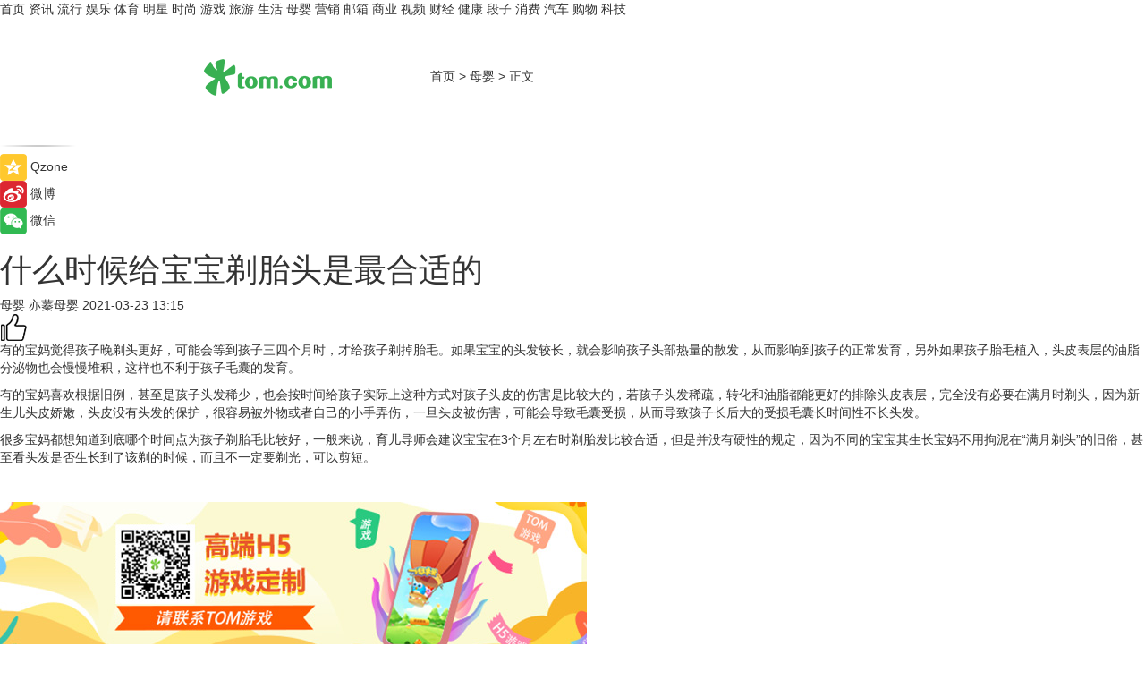

--- FILE ---
content_type: text/html
request_url: https://baby.tom.com/202103/1800814957.html
body_size: 9647
content:
<!DOCTYPE html>
<html xmlns="http://www.w3.org/1999/xhtml"  lang="zh-CN" >

<!-- openCMs sreach -->
<head>
    <meta http-equiv="Content-Type" content="text/html; charset=UTF-8">
	<meta name="viewport" content="width=device-width, initial-scale=1.0">
    <meta http-equiv="X-UA-Compatible" content="IE=edge,chrome=1" >
	<meta name="referrer" content="unsafe-url" />
	<meta name="robots" content="index, follow">
   
    <title>什么时候给宝宝剃胎头是最合适的_TOM母婴</title><meta name="Description" content="有的宝妈觉得孩子晚剃头更好，可能会等到孩子三四个月时，才给孩子剃掉胎毛。如果宝宝的头发较长，就会影响孩子头部热量的散发，从而影响到孩子的正常发育，另外如果孩子胎毛植入，头皮表层的油脂分泌物也会慢慢堆积，这样也不利于孩子毛囊的发育。">
        <meta name="keywords" content="宝宝剃胎头注意事项 宝宝剃胎头的最佳时间 毛囊发育 胎毛 宝宝剃胎头有什么讲究">
        <meta name="Imageurl" content="">
        <meta property="og:type" content="article"/>
        <meta property="og:title" content="什么时候给宝宝剃胎头是最合适的"/>
        <meta property="og:description" content="有的宝妈觉得孩子晚剃头更好，可能会等到孩子三四个月时，才给孩子剃掉胎毛。如果宝宝的头发较长，就会影响孩子头部热量的散发，从而影响到孩子的正常发育，另外如果孩子胎毛植入，头皮表层的油脂分泌物也会慢慢堆积，这样也不利于孩子毛囊的发育。"/>
        <meta property="og:image" content=""/>
        <meta property="og:url" content="https://baby.tom.com/202103/1800814957.html"/>
        <meta property="og:release_date" content="2021-03-23 13:15"/>
    <meta name="applicable-device" content="pc,mobile">
	<link rel="canonical" href="https://baby.tom.com/202103/1800814957.html"/>
    <!--加载图标-->
	   	 <link href="https://www.tom.com/system/modules/my.opencms.news/resources/tom/bootstrap/css/bootstrap.min.css" rel="stylesheet" type="text/css">
   	  <link href="//www.tom.com/system/modules/my.opencms.news/resources/pc/css/newcontent_auto3.css?v=4" rel="stylesheet" type="text/css">
   
	
</head>
<body>
<input  type="hidden"  value ="0" id="sltop"/>
<input  type="hidden"  value ="1056" id="jsonid"/>
<input  type="hidden"  value="/baby/" id="category">
<div class="index_nav">
   <div class="index_nav_child">
<div class="index_nav_left">
<a href="//www.tom.com" title="TOM首页" id="shouye">首页</a>
<a href="//news.tom.com" title="TOM资讯" id="news">资讯</a>
<a href="//popular.tom.com" title="TOM流行" id="popular">流行</a>
<a href="//ent.tom.com" title="TOM娱乐" id="ent" >娱乐</a>
<a href="//sports.tom.com" title="TOM体育" id="sports">体育</a>
<a href="//star.tom.com" title="TOM明星" id="gossip">明星</a>
<a href="//fashion.tom.com" title="TOM时尚" id="fashion">时尚</a>
<a href="//game.tom.cn" title="TOM游戏" target="_blank" id="game">游戏</a>
<a href="//travel.tom.com" id="travel" title="TOM旅游">旅游</a>
<a href="//life.tom.com" title="TOM生活" id="life">生活</a>
<a href="//baby.tom.com" title="TOM母婴" id="baby">母婴</a>
<a href="//marketing.tom.com" title="TOM营销" id="marketing">营销</a>
<a href="//vip.tom.com" title="TOM邮箱" id="mail" target="_blank">邮箱</a>
<a href="//biz.tom.com" id="biz" title="TOM商业">商业</a>
<a href="//v.tom.com" id="tv" target="_blank" title="TOM视频">视频</a>
<a href="//finance.tom.com" id="finance" title="TOM财经">财经</a>
<a href="//health.tom.com" id="health" title="TOM健康">健康</a>
<a href="//joke.tom.com" id="joke" title="TOM段子">段子</a>
<a href="//xiaofei.tom.com" title="TOM消费" id="xiaofei">消费</a>
<a href="//car.tom.com" title="TOM汽车" id="car">汽车</a>
<a href="//www.ule.com" title="TOM购物" target="_blank">购物</a>
<a href="//tech.tom.com" title="TOM科技" id="tech">科技</a>
</div>
</div>
</div>
<div class="content_nav" id="content_nav">
    <div class="content_nav_box">
        <!--二维码-->
        <div id="qrcode" style="width:200px;height:200px;position:fixed;left:50%;top:50%; display:none;margin-left:-100px;margin-top:-100px;">aaa</div>
        <a class="back_arrow" id="back_arrow" href="javascript:history.back(-1)"><img src="https://www.tom.com/system/modules/my.opencms.news/resources/pc/pic/back_arow.png" alt></a>
        <a class="back_hot" id="back_hot" href="javascript:history.back(-1)"><img src="https://www.tom.com/system/modules/my.opencms.news/resources/pc/pic/tom_back.png" alt></a>
        <span class="tom_pc_logo"  href="https://www.tom.com"><img src="https://www.tom.com/system/modules/my.opencms.news/resources/pc/pic/tom_pc_logo.png" alt="logo"></span>
        <span class="tom_com_logo"><a href="https://www.tom.com/index2.html"> <img src="https://www.tom.com/system/modules/my.opencms.news/resources/tom/tomLogo1.png" alt="logo" ></a></span>
        <img class="tom_share" data-toggle="modal" data-target=".bs-example-modal-lg" src="//www.tom.com/system/modules/my.opencms.news/resources/pc/pic/tom_share.png" style="display: none;" alt>
		<a class="nav_left01" href="https://www.tom.com" title="网站首页" target="_blank">首页</a>
		<span class="nav_left01">&gt</span>
        <a class="nav_left01" href="https://baby.tom.com" title="TOM母婴" target="_blank">母婴</a>
        <span class="nav_left01">&gt</span>
        <span class="nav_left01">正文</span>
        <span class="share_btn" name="sharebtn"  id="sharebtn" onclick="shareopen()"><img src="//www.tom.com/system/modules/my.opencms.news/resources/pc/pic/share_btn.png" alt></span>
        <div class="right_search_box" style="display:none;">
            <input value="">
            <span class="search_box_btn"><img src="//www.tom.com/system/modules/my.opencms.news/resources/pc/pic/search_btn_icon.png" alt></span>
        </div>
    </div>
</div>
<div class="wxAlert" style="display:none;z-index:9999;padding: 15px;border-radius: 3px; width:240px;height:67px;background:rgba(19,23,31,0.8);position:fixed;top:50%;left:50%;margin-top:-33.5px;margin-left:-120px;font-size:13px;color:#fff;">
    <img style="width:10px;height:9.5px;position:absolute;top:5px;right:5px;" src="https://www.tom.com/system/modules/my.opencms.news/resources/pc/pic/wx_close.png" alt>
    点击下方菜单栏  “ <img src="https://www.tom.com/system/modules/my.opencms.news/resources/shareios3.png" class="sharicoimg"  style="width: 27px; height: 27px;vertical-align: middle;" alt> ” 选择 “分享”， 把好文章分享出去!
</div>


<!-- 微信提示 -->
<div class="modal fade " id="wxmyModal" tabindex="-1" role="dialog" aria-labelledby="wxmyModalLabel" aria-hidden="true" >
    <div class="modal-dialog" >
        <img src="https://www.tom.com/system/modules/my.opencms.news/resources/shareios2.png" style="right: 0; float: right; width: 94px;margin-top:30px; margin-right:18px" alt>

        <div class="modal-content amodal-content" style="top: 250px; border:0px; width: 240px;height: 86px;left: 50%; margin-top: -33.5px;margin-left: -120px;font-size: 15px;color: rgb(255, 255, 255);background:rgba(19,23,31,0.8);padding: 4px;box-sizing: content-box;" >
            <button type="button" class="close closea" data-dismiss="modal" aria-hidden="true"  style="color: #fff;font-weight: normal; opacity: 1;">
                &times;
            </button>

            <div class="modal-body" style="padding-top:25px; text-align: center;">
                请点击右上角选择分享，把好文章分享出去
            </div>

        </div>
    </div>
</div>
<!--分享模态框-->
<div class="modal tomShare_modal fade bs-example-modal-lg tomShare_modalbs" tabindex="-1" role="dialog" aria-labelledby="myLargeModalLabel">
    <div style="margin:0;" class="modal-dialog modal-lg" role="document">
        <div class="modal-content">
            <div style="font-size:12px;" class="row text-center tomShare_modalbshe">
                <div data-dismiss="modal" class="col-xs-3"  id="pyq">
                    <img src="https://www.tom.com/system/modules/my.opencms.news/resources/pc/pic/tom_pyq.png" alt>
                    <div style="margin-top: 6px;" class="row">
                        <div class="col-xs-12">朋友圈</div>
                    </div>
                </div>
                <div data-dismiss="modal" class="col-xs-3"  id="wx">
                    <img  src="https://www.tom.com/system/modules/my.opencms.news/resources/pc/pic/tom_wechat.png" alt>
                    <div style="margin-top: 6px;" class="row">
                        <div class="col-xs-12">微信好友</div>
                    </div>
                </div>
                <div data-dismiss="modal" class="col-xs-3" id="qzone" onclick="shareToQzone()">
                    <img  src="//www.tom.com/system/modules/my.opencms.news/resources/pc/pic/tom_space.png" alt >
                    <div style="margin-top: 6px;" class="row">
                        <div class="col-xs-12">QQ空间</div>
                    </div>
                </div>
                <div data-dismiss="modal" class="col-xs-3" id="qq" onclick="shareToQQ()">
                    <img  src="https://www.tom.com/system/modules/my.opencms.news/resources/pc/pic/tom_qq1.png" alt>
                    <div style="margin-top: 6px;" class="row">
                        <div class="col-xs-12">QQ</div>
                    </div>
                </div>
            </div>
            <div style="" class="row">
                <div data-dismiss="modal" style="" class="col-xs-12 text-center tomShare_modalfb">
                    取消
                </div>
            </div>
        </div>
    </div>
</div>
<!--文章内容部分-->
<div class="content_body_box">
    <div class="content_body_left" id="content_body_left">
        <div class="scan_box">
            <div class="scan_box_text"></div>
            <div class="scan_box_img" id="scan_box_img"></div>
        </div>
        <div class="left_line"><img src="https://www.tom.com/system/modules/my.opencms.news/resources/pc/pic/left_line.png" alt></div>
        <div class="kongjian_share">
            <span class="kongjian_share_img"><img src="https://www.tom.com/system/modules/my.opencms.news/resources/pc/pic/kongjian_share.png" alt></span>
            <span class="kongjian_share_text">Qzone</span>
        </div>
        <div class="weibo_share">
            <span class="weibo_share_img"><img src="https://www.tom.com/system/modules/my.opencms.news/resources/pc/pic/weibo_share.png" alt></span>
            <span class="weibo_share_text">微博</span>
        </div>
        <div class="weixin_share">
            <span class="weixin_share_img"><img src="https://www.tom.com/system/modules/my.opencms.news/resources/pc/pic/weixin_share.png" alt></span>
            <span class="weixin_share_text">微信</span>
            <span class="weixin_share_scan" id="weixin_share_scan">
				</span>
        </div>
    </div>
    <div class="content_body_center" id="content_body_center">
        <div class="content_news_box">
            <h1 class="news_box_title news_box_title1">什么时候给宝宝剃胎头是最合适的</h1>

                <!-- 写下想法弹出框 -->
                <div id="alert_share" style="display:none;border-color:rgba(66,66,66,0.1);background-color:#fff;box-shadow: 4px 7px 9px -8px rgb(66,66,66);color:#000000;" class="alert alert-success alert-dismissable fade in">
                    <button style="top: -13px;right: -26px;outline: 0;" type="button" class="close" aria-hidden="true">
                        &times;
                    </button>
                    <img style="width:14px;height:14px;" src="https://www.tom.com/system/modules/my.opencms.news/resources/pc/pic/tom_check.png" alt >
                    <strong>为推荐给更多人</strong>
                    <strong data-toggle="modal"  class="setdata" data-target=".bs-example-modal-lg" style="color:#31ba52;" >分享写下你的想法></strong>
                </div>
				
				  
				<div class="news_box_inforlinre">
				<div class="news_box_inforlinreab"></div>
                <div class="news_box_infor">
				<span class="formtag">母婴</span>
				 <span class="infor_from infor_froma">

								<span class="infor_from_span" >亦蓁母婴</span>	 
                                    </span>
						<span class="infor_time">
							2021-03-23 13:15</span>
                   
                    <!--点赞新样式-->
                     	<div class="tom_fabulous tom_fabulousa">
                        <div class="tom_fabulousdiv" id="m_like">
                            <img class="tom_fabulousimg" src="https://www.tom.com/system/modules/my.opencms.news/resources/tom/phone_noclick.png" alt ><span class="tom_fabulousspan" id="num"></span>
                        </div>

                    </div>
                </div>
                <div class="news_box_text">
                    <html>
 <head></head>
 <body>
  <p>有的宝妈觉得孩子晚剃头更好，可能会等到孩子三四个月时，才给孩子剃掉胎毛。如果宝宝的头发较长，就会影响孩子头部热量的散发，从而影响到孩子的正常发育，另外如果孩子胎毛植入，头皮表层的油脂分泌物也会慢慢堆积，这样也不利于孩子毛囊的发育。</p> 
  <p>有的宝妈喜欢根据旧例，甚至是孩子头发稀少，也会按时间给孩子实际上这种方式对孩子头皮的伤害是比较大的，若孩子头发稀疏，转化和油脂都能更好的排除头皮表层，完全没有必要在满月时剃头，因为新生儿头皮娇嫩，头皮没有头发的保护，很容易被外物或者自己的小手弄伤，一旦头皮被伤害，可能会导致毛囊受损，从而导致孩子长后大的受损毛囊长时间性不长头发。</p> 
  <p>很多宝妈都想知道到底哪个时间点为孩子剃胎毛比较好，一般来说，育儿导师会建议宝宝在3个月左右时剃胎发比较合适，但是并没有硬性的规定，因为不同的宝宝其生长宝妈不用拘泥在“满月剃头”的旧俗，甚至看头发是否生长到了该剃的时候，而且不一定要剃光，可以剪短。</p> 
  <p>&nbsp;</p>
 </body>
</html><!--增加原创提示-->
					<span id="adright" style="color: #ffffff;display:none">0</span>
                </div>
				</div>
				<div class="news_box_banner_pc1" style="margin-top: 10px;margin-bottom: 20px;">
					<a class="a_img_border" href="//game.tom.com?pop=1"  rel="nofollow"  ><img src="https://www.tom.com/system/modules/my.opencms.news/resources/pc/pic/banner/tem_pc1.jpg" alt/>
					<div class="guanggao">
						广告
					</div>
					</a>
				</div>
				
                <div class="news_box_operation">
				  <div class="news_box_report news_box_reporta"><a href="https://www.tom.com/partner/jubao.html" target="_blank" rel="nofollow">举报</a></div>
					 	<span class="infor_author">责任编辑：
							4114RWL</span>
                  
                    <div style="margin-top: 50px;text-align: center;">
                        <div style="display: inline-block;" id="pc_like">
                            <img src="https://www.tom.com/system/modules/my.opencms.news/resources/pc/pic/pc_noclick.png"   alt >
                            <p style="margin-top: 10px;" id="num"></p>
                        </div>
                    </div>
                </div>
				  <div class="news_box_operation_mhead" >
				  
				  </div>
                <div class="news_box_operation_m" style="text-align:right;font-size:13px;color:#666666;margin-bottom:20px;">
                    责任编辑：
                    4114RWL<!--<div style="margin-top: 40px;text-align: center;">
                        <div style="display: inline-block; border: 1px solid #c5c5c5; border-radius: 51px; padding: 5px; min-width: 134px; font-size: 16px; cursor: pointer; color: #4f5054;" id="m_like">
                            <img style="vertical-align: middle;width: 20px;" src="//www.tom.com/system/modules/my.opencms.news/resources/tom/phone_noclick.png"><span style="margin-top: 10px;vertical-align: middle;padding-left: 5px;" id="num">赞</span>
                        </div>

                    </div>-->

                </div>
            <!-- app分享-->
            <div class="news_box_share" id="news_box_share">
                <div id="sharetxt" class="share_title" >
                    <span>————</span>&nbsp;&nbsp;&nbsp;&nbsp;分享到&nbsp;&nbsp;&nbsp;&nbsp;<span>————</span>
                </div>
                <div id="sharebtn4" class="contect_share">
                    <div class="share_platform">
                        <div class="share_weixin"><a id="wx" onclick="shareToWx()">
                            <div><img src="https://www.tom.com/system/modules/my.opencms.news/resources/pc/pic/weixin3.png"></div>
                            <div class="share_text">微信好友</div>
                        </a>
                        </div>
                        <div class="share_quan"><a id="pyq" onclick="shareToWxpyq()">
                            <div><img src="https://www.tom.com/system/modules/my.opencms.news/resources/pc/pic/quan3.png"></div>
                            <div class="share_text">朋友圈</div>
                        </a>
                        </div>
                        <div class="share_qq"><a id="qq" onclick="shareToQQ()">
                            <div><img src="https://www.tom.com/system/modules/my.opencms.news/resources/pc/pic/QQ3.png"></div>
                            <div class="share_text">QQ好友</div>
                        </a>
                        </div>
                        <div class="share_kongjian"><a id="qzone" onclick="shareToQzone()">
                            <div><img src="https://www.tom.com/system/modules/my.opencms.news/resources/pc/pic/kongjian3.png"></div>
                            <div class="share_text">QQ空间</div>
                        </a>
                        </div>
                        <script id="app" type="text/javascript"></script>
                    </div>
                </div>
            </div>
            <div class="news_box_banner_pc"></div>
        </div>
		
		  <div class="news_box_banner_phone">
       
    </div>
		
			
		<div class="shoujiline"></div>
		<div class="shouji">
			<div class="pic_news_title">
				<span class="mrelation_titlespanicom">&nbsp;</span>
				<span class="mrelation_titlespan">相关推荐</span>
			</div>
			<div class='three_image_news'>        <a href='//news.tom.com/202206/4805940486.html'>            <div class='news_title'> 7or9第二双高跟鞋，探讨女性的“两次”选择</div>            <div class='news_pic3'>                <img class='pic1' src='https://imgs.tom.com/whyz/202206/4805940486/THUMBNAIL03feea8c321c0877.jpeg' alt=' 7or9第二双高跟鞋，探讨女性的“两次”选择'>                <img class='pic2' src='https://imgs.tom.com/whyz/202206/4805940486/THUMBNAIL84b670cab81293ff.jpg' alt=' 7or9第二双高跟鞋，探讨女性的“两次”选择'>                <img class='pic2' src='https://imgs.tom.com/whyz/202206/4805940486/THUMBNAIL47359c99973ff865.jpeg' alt=' 7or9第二双高跟鞋，探讨女性的“两次”选择'>            </div>        </a>        <div class='news_infor'>            <div class='source'>                <span>TOM</span>            </div>            <span class='push_time'>06-01 16:00</span>        </div>    </div><div class='three_image_news'>        <a href='//news.tom.com/202206/4814396999.html'>            <div class='news_title'> 甜粽子or咸粽子？国美真快乐APP“真值6.18”让生活与“粽”不同</div>            <div class='news_pic3'>                <img class='pic1' src='https://imgs.tom.com/whyz/202206/4814396999/THUMBNAILf40bc950ea42ef8b.jpeg' alt=' 甜粽子or咸粽子？国美真快乐APP“真值6.18”让生活与“粽”不同'>                <img class='pic2' src='https://imgs.tom.com/whyz/202206/4814396999/THUMBNAIL28095355b9215f5c.jpeg' alt=' 甜粽子or咸粽子？国美真快乐APP“真值6.18”让生活与“粽”不同'>                <img class='pic2' src='https://imgs.tom.com/whyz/202206/4814396999/THUMBNAIL806749507f2829c1.jpeg' alt=' 甜粽子or咸粽子？国美真快乐APP“真值6.18”让生活与“粽”不同'>            </div>        </a>        <div class='news_infor'>            <div class='source'>                <span>TOM</span>            </div>            <span class='push_time'>06-01 17:35</span>        </div>    </div><div class='three_image_news'>        <a href='//news.tom.com/202205/4182646616.html'>            <div class='news_title'> 2022年ANC的性价天花板推荐：Haylou MoriPods ANC降噪蓝牙耳机</div>            <div class='news_pic3'>                <img class='pic1' src='https://imgs.tom.com/whyz/202205/4182646616/THUMBNAIL26479a836466d7fa.jpg' alt=' 2022年ANC的性价天花板推荐：Haylou MoriPods ANC降噪蓝牙耳机'>                <img class='pic2' src='https://imgs.tom.com/whyz/202205/4182646616/THUMBNAILc44db4a02c4c2ce4.jpg' alt=' 2022年ANC的性价天花板推荐：Haylou MoriPods ANC降噪蓝牙耳机'>                <img class='pic2' src='https://imgs.tom.com/whyz/202205/4182646616/THUMBNAILc390b7e4db55863f.jpg' alt=' 2022年ANC的性价天花板推荐：Haylou MoriPods ANC降噪蓝牙耳机'>            </div>        </a>        <div class='news_infor'>            <div class='source'>                <span>TOM</span>            </div>            <span class='push_time'>05-25 11:50</span>        </div>    </div><div class='news'>        <div class='news-left'>            <div class='desc' style='vertical-align: middle;'>                <div class='news_left_title'><a href='//tech.tom.com/202206/1943425198.html'>Meta首席技术官探讨了关于”头显大视场角”的权衡看法</a>                </div>                <div class='footer' style='float: left;margin-top:5px;'>                    <div class='footer_source'>                       <span>93913网</span>                    </div>                </div>                <span class='push_time push_timea' style='line-height:19px;margin-top:10px'>06-03 15:01</span></div>        </div>        <a href='//tech.tom.com/202206/1943425198.html'>            <div class='pic'>                <img class='pic1' src='https://imgs.tom.com/tech/202206/1943425198/THUMBNAILc0b5f53b882c4756.jpg' alt='Meta首席技术官探讨了关于”头显大视场角”的权衡看法'>            </div>        </a>    </div><div class='news'>        <div class='news-left'>            <div class='desc' style='vertical-align: middle;'>                <div class='news_left_title'><a href='//tech.tom.com/202206/1231424323.html'>知情人士认为，苹果AR/VR头显发布将延期至2023年</a>                </div>                <div class='footer' style='float: left;margin-top:5px;'>                    <div class='footer_source'>                       <span>93913网</span>                    </div>                </div>                <span class='push_time push_timea' style='line-height:19px;margin-top:10px'>06-06 08:46</span></div>        </div>        <a href='//tech.tom.com/202206/1231424323.html'>            <div class='pic'>                <img class='pic1' src='https://imgs.tom.com/tech/202206/1231424323/THUMBNAILe23ed5c4d3228706.jpg' alt='知情人士认为，苹果AR/VR头显发布将延期至2023年'>            </div>        </a>    </div></div>
		
		<div class="recommend_text">
		      <div class="relation_title" id="list-container">
		          <span style=""  class="relation_titlespanico">&nbsp;</span>
		          <span style="" class="relation_titlespan">热点精选</span>
		      </div>
		   <div class='item-container item-none item-noneb'><div class='divh4'><a target='_blank' href='//xiaofei.tom.com/202206/1321614102.html'>WWDC 2022召开，苹果正式推出全新M2芯片</a></div><ul><li class='item-center'><a class='a_img_border' target='_blank' href='//xiaofei.tom.com/202206/1321614102.html'><img class='item-img' src='https://imgs.tom.com/xiaofei/202206/1321614102/THUMBNAILcb23c2333cbca419.jpg' alt='WWDC 2022召开，苹果正式推出全新M2芯片'></a></li><li class='item-center'><a class='a_img_border' target='_blank' href='//xiaofei.tom.com/202206/1321614102.html'><img class='item-img' src='https://imgs.tom.com/xiaofei/202206/1321614102/THUMBNAILf21e285b2cf01eae.jpg' alt='WWDC 2022召开，苹果正式推出全新M2芯片'></a></li><li class='item-center'><a class='a_img_border' target='_blank' href='//xiaofei.tom.com/202206/1321614102.html'><img class='item-img' src='https://imgs.tom.com/xiaofei/202206/1321614102/THUMBNAILfae63450bae1fae4.jpg' alt='WWDC 2022召开，苹果正式推出全新M2芯片'></a></li></ul><div class='item-bottom'><p class='soddd'><span class='spanna'>泡泡网</span><span class='publish-time publish-timepc'>2022-06-07 09:47</span><span class='publish-time publish-timemb'>06-07 09:47</span></p></div></div><div class='item-container item-none item-noneb'><div class='divh4'><a target='_blank' href='//car.tom.com/202206/1292816743.html'>哈弗大狗追猎版正式上市 售价14.89-16.79万元</a></div><ul><li class='item-center'><a class='a_img_border' target='_blank' href='//car.tom.com/202206/1292816743.html'><img class='item-img' src='https://imgs.tom.com/auto/202206/1292816743/THUMBNAILC903C055AD994EA7.jpg' alt='哈弗大狗追猎版正式上市 售价14.89-16.79万元'></a></li><li class='item-center'><a class='a_img_border' target='_blank' href='//car.tom.com/202206/1292816743.html'><img class='item-img' src='https://imgs.tom.com/auto/202206/1292816743/THUMBNAILA406FB205DF5413A.jpg' alt='哈弗大狗追猎版正式上市 售价14.89-16.79万元'></a></li><li class='item-center'><a class='a_img_border' target='_blank' href='//car.tom.com/202206/1292816743.html'><img class='item-img' src='https://imgs.tom.com/auto/202206/1292816743/THUMBNAILA5596045E297479B.jpg' alt='哈弗大狗追猎版正式上市 售价14.89-16.79万元'></a></li></ul><div class='item-bottom'><p class='soddd'><span class='spanna'>行车视线网</span><span class='publish-time publish-timepc'>2022-06-07 09:43</span><span class='publish-time publish-timemb'>06-07 09:43</span></p></div></div><div class='item-container item-none item-noned'><ul class='tem-nonere'><li class='item-left'><a  class='a_img_border'  target='_blank' href='//popular.tom.com/202206/1300002244.html'><img class='item-img' src='https://imgs.tom.com/twli/202206/1300002244/THUMBNAIL95f3184d8dd5cd98.jpg' alt='21世纪香脆炸鸡排x Mister Donut蜜糖波堤！咸甜汉堡「蜜糖炸鸡波堤堡」开卖！'></a></li><li class='item-right'><div class='divh4'><a target='_blank' href='//popular.tom.com/202206/1300002244.html'>21世纪香脆炸鸡排x Mister Donut蜜糖波堤！咸甜汉堡「蜜糖炸鸡波堤堡」开卖！</a></div><p class='soddd'><a href=http://www.tom.com target='_blank' rel='nofollow' class='source_text'>TOM</a><span class='publish-time publish-timepc'>2022-06-07 09:40</span><span class='publish-time publish-timemb'>06-07 09:40</span></p></li></ul></div><div class='item-container item-none item-noned'><ul class='tem-nonere'><li class='item-left'><a  class='a_img_border'  target='_blank' href='//popular.tom.com/202206/1300002344.html'><img class='item-img' src='https://imgs.tom.com/twli/202206/1300002344/THUMBNAIL7106bc3358b22213.jpg' alt='超可爱猫猫驾到！momo购物「mofusand」推出活动，8款治愈生活用品直击心脏！'></a></li><li class='item-right'><div class='divh4'><a target='_blank' href='//popular.tom.com/202206/1300002344.html'>超可爱猫猫驾到！momo购物「mofusand」推出活动，8款治愈生活用品直击心脏！</a></div><p class='soddd'><a href=http://www.tom.com target='_blank' rel='nofollow' class='source_text'>TOM</a><span class='publish-time publish-timepc'>2022-06-07 09:28</span><span class='publish-time publish-timemb'>06-07 09:28</span></p></li></ul></div><div class='item-container item-none item-noneb'><div class='divh4'><a target='_blank' href='//news.tom.com/202206/4339976244.html'> 六一儿童节 华为教育中心“奇趣童行”主题活动带孩子一起进入奇趣世界</a></div><ul><li class='item-center'><a class='a_img_border' target='_blank' href='//news.tom.com/202206/4339976244.html'><img class='item-img' src='https://imgs.tom.com/whyz/202206/4339976244/THUMBNAILc7d3a91c4424be76.jpg' alt=' 六一儿童节 华为教育中心“奇趣童行”主题活动带孩子一起进入奇趣世界'></a></li><li class='item-center'><a class='a_img_border' target='_blank' href='//news.tom.com/202206/4339976244.html'><img class='item-img' src='https://imgs.tom.com/whyz/202206/4339976244/THUMBNAIL83dcb9484daf841d.jpg' alt=' 六一儿童节 华为教育中心“奇趣童行”主题活动带孩子一起进入奇趣世界'></a></li><li class='item-center'><a class='a_img_border' target='_blank' href='//news.tom.com/202206/4339976244.html'><img class='item-img' src='https://imgs.tom.com/whyz/202206/4339976244/THUMBNAILff8689d76ee5b1b7.jpg' alt=' 六一儿童节 华为教育中心“奇趣童行”主题活动带孩子一起进入奇趣世界'></a></li></ul><div class='item-bottom'><p class='soddd'><a href=http://www.tom.com target='_blank' rel='nofollow' class='source_text'>TOM</a><span class='publish-time publish-timepc'>2022-06-07 09:23</span><span class='publish-time publish-timemb'>06-07 09:23</span></p></div></div><div class='item-container item-none item-noned'><ul class='tem-nonere'><li class='item-left'><a  class='a_img_border'  target='_blank' href='//news.tom.com/202206/4339969579.html'><img class='item-img' src='https://imgs.tom.com/whyz/202206/4339969579/THUMBNAIL0482b5b97e7a6d0d.jpg' alt=' 国产高速相机的赢战之路--徐勇 '></a></li><li class='item-right'><div class='divh4'><a target='_blank' href='//news.tom.com/202206/4339969579.html'> 国产高速相机的赢战之路--徐勇 </a></div><p class='soddd'><a href=http://www.tom.com target='_blank' rel='nofollow' class='source_text'>TOM</a><span class='publish-time publish-timepc'>2022-06-07 09:23</span><span class='publish-time publish-timemb'>06-07 09:23</span></p></li></ul></div><div class='item-container item-none item-noned'><ul class='tem-nonere'><li class='item-left'><a  class='a_img_border'  target='_blank' href='//fashion.tom.com/202206/4339978096.html'><img class='item-img' src='https://imgs.tom.com/fashion/202206/4339978096/THUMBNAILDAD7F61D73804BFF.jpg' alt=' Hearts On Fire璀璨之选：Aerial系列全新作品带你与自然共舞'></a></li><li class='item-right'><div class='divh4'><a target='_blank' href='//fashion.tom.com/202206/4339978096.html'> Hearts On Fire璀璨之选：Aerial系列全新作品带你与自然共舞</a></div><p class='soddd'><a href=http://www.tom.com target='_blank' rel='nofollow' class='source_text'>TOM</a><span class='publish-time publish-timepc'>2022-06-07 09:23</span><span class='publish-time publish-timemb'>06-07 09:23</span></p></li></ul></div><div class='item-container item-none item-noneb'><div class='divh4'><a target='_blank' href='//news.tom.com/202206/4339977939.html'>主动提供人性化、个性化生活服务，美的五大智慧场景打造美的生活</a></div><ul><li class='item-center'><a class='a_img_border' target='_blank' href='//news.tom.com/202206/4339977939.html'><img class='item-img' src='https://imgs.tom.com/whyz/202206//4339977939/THUMBNAILc0271101de474265.jpeg' alt='主动提供人性化、个性化生活服务，美的五大智慧场景打造美的生活'></a></li><li class='item-center'><a class='a_img_border' target='_blank' href='//news.tom.com/202206/4339977939.html'><img class='item-img' src='https://imgs.tom.com/whyz/202206//4339977939/THUMBNAIL7f113cf5bd0f5869.jpeg' alt='主动提供人性化、个性化生活服务，美的五大智慧场景打造美的生活'></a></li><li class='item-center'><a class='a_img_border' target='_blank' href='//news.tom.com/202206/4339977939.html'><img class='item-img' src='https://imgs.tom.com/whyz/202206//4339977939/THUMBNAILf64742b4d74b1f44.jpeg' alt='主动提供人性化、个性化生活服务，美的五大智慧场景打造美的生活'></a></li></ul><div class='item-bottom'><p class='soddd'><a href=http://www.tom.com target='_blank' rel='nofollow' class='source_text'>TOM</a><span class='publish-time publish-timepc'>2022-06-07 09:23</span><span class='publish-time publish-timemb'>06-07 09:23</span></p></div></div><div class='item-container item-none item-noned'><ul class='tem-nonere'><li class='item-left'><a  class='a_img_border'  target='_blank' href='//ent.tom.com/202206/1269401249.html'><img class='item-img' src='https://imgs.tom.com/ent/202206/1269401249/THUMBNAIL40CE9FF3EDA9467D.jpg' alt='林更新《新游记》组队看火箭 与岳云鹏双向奔赴'></a></li><li class='item-right'><div class='divh4'><a target='_blank' href='//ent.tom.com/202206/1269401249.html'>林更新《新游记》组队看火箭 与岳云鹏双向奔赴</a></div><p class='soddd'><span class='spanna'>奇偶记娱乐</span><span class='publish-time publish-timepc'>2022-06-07 09:06</span><span class='publish-time publish-timemb'>06-07 09:06</span></p></li></ul></div><div class='item-container item-none item-noneb'><div class='divh4'><a target='_blank' href='//ent.tom.com/202206/1264049594.html'>小逗剧场《破事精英》定档6月18日，韦正李佳航再度联手演绎爆笑故事</a></div><ul><li class='item-center'><a class='a_img_border' target='_blank' href='//ent.tom.com/202206/1264049594.html'><img class='item-img' src='https://imgs.tom.com/gossip/202206/1264049594/THUMBNAILB040D0766F574501.jpg' alt='小逗剧场《破事精英》定档6月18日，韦正李佳航再度联手演绎爆笑故事'></a></li><li class='item-center'><a class='a_img_border' target='_blank' href='//ent.tom.com/202206/1264049594.html'><img class='item-img' src='https://imgs.tom.com/gossip/202206/1264049594/THUMBNAILa4b74ac6e8fbacae.jpg' alt='小逗剧场《破事精英》定档6月18日，韦正李佳航再度联手演绎爆笑故事'></a></li><li class='item-center'><a class='a_img_border' target='_blank' href='//ent.tom.com/202206/1264049594.html'><img class='item-img' src='https://imgs.tom.com/gossip/202206/1264049594/THUMBNAIL5bc5421c2ffd197a.jpg' alt='小逗剧场《破事精英》定档6月18日，韦正李佳航再度联手演绎爆笑故事'></a></li></ul><div class='item-bottom'><p class='soddd'><span class='spanna'>奇偶记娱乐</span><span class='publish-time publish-timepc'>2022-06-07 09:04</span><span class='publish-time publish-timemb'>06-07 09:04</span></p></div></div></div> 
		   <div class="newdixian">
        人家也是有底线的啦~
    </div>
		
    </div>

  
  
   
  
  
    <div class="content_body_right" id="content_body_right">
		 <div class="body_right_banner" id="body_right_banner"><div class="guanggao" style="display:none">广告</div>
        </div>
	
        <div class="recommend_pic_news" id="recommend_pic_news">
            <div class="pic_news_title">相关推荐</div>

            <div class='pic_news01'><a href='//news.tom.com/202206/4805940486.html' target='_blank' title=' 7or9第二双高跟鞋，探讨女性的“两次”选择'><img src='https://imgs.tom.com/whyz/202206/4805940486/THUMBNAIL03feea8c321c0877.jpeg' width='270' height='152' alt><p class='pic_news01_title'> 7or9第二双高跟鞋，探讨女性的“两次”选择</p></a></div><div class='friend_line'></div><div class='pic_news01'><a href='//news.tom.com/202206/4814396999.html' target='_blank' title=' 甜粽子or咸粽子？国美真快乐APP“真值6.18”让生活与“粽”不同'><img src='https://imgs.tom.com/whyz/202206/4814396999/THUMBNAILf40bc950ea42ef8b.jpeg' width='270' height='152' alt><p class='pic_news01_title'> 甜粽子or咸粽子？国美真快乐APP“真值6.18”让生活与“粽”不同</p></a></div><div class='friend_line'></div><div class='pic_news01'><a href='//news.tom.com/202205/4182646616.html' target='_blank' title=' 2022年ANC的性价天花板推荐：Haylou MoriPods ANC降噪蓝牙耳机'><img src='https://imgs.tom.com/whyz/202205/4182646616/THUMBNAIL26479a836466d7fa.jpg' width='270' height='152' alt><p class='pic_news01_title'> 2022年ANC的性价天花板推荐：Haylou MoriPods ANC降噪蓝牙耳机</p></a></div><div class='friend_line'></div><div class='pic_news01'><a href='//tech.tom.com/202206/1943425198.html' target='_blank' title='Meta首席技术官探讨了关于”头显大视场角”的权衡看法'><img src='https://imgs.tom.com/tech/202206/1943425198/THUMBNAILc0b5f53b882c4756.jpg' width='270' height='152' alt><p class='pic_news01_title'>Meta首席技术官探讨了关于”头显大视场角”的权衡看法</p></a></div><div class='friend_line'></div><div class='pic_news01'><a href='//tech.tom.com/202206/1231424323.html' target='_blank' title='知情人士认为，苹果AR/VR头显发布将延期至2023年'><img src='https://imgs.tom.com/tech/202206/1231424323/THUMBNAILe23ed5c4d3228706.jpg' width='270' height='152' alt><p class='pic_news01_title'>知情人士认为，苹果AR/VR头显发布将延期至2023年</p></a></div><div class='friend_line'></div></div>
       
         <div id="makeline"></div>
        <input type='hidden' id="markvalue"/>
        <div class="body_right_banner" id="body_right_bottom_banner"><div class="guanggao">广告</div>
        </div>
    </div>
</div>
	<span  id="back_top"></span>
	 <span class="ina_fhdb" id="ina_fhdb"><img src="//www.tom.com/system/modules/my.opencms.news/resources/tom/fhdb1.png" alt></span>

<!--  内容页底部信息-->
<div class="sohu-index-v3" style="margin-top: 60px;margin-bottom:-50px">
    <div class="service-info area clearfix1">
        <div class="report">
            <ul style="padding-left: 50px;width: 1180px;">
             	<li style="margin-left:60px;">
					<a href="http://www.beian.gov.cn/portal/registerSystemInfo?recordcode=11010502041454" target="_blank" rel="nofollow" >
					<img src="//www.tom.com/system/modules/my.opencms.news/resources/tomcms/g-a.png"   width="36px" height="36px"  alt="" >京公网安备<br>11010502041454号</a>
				</li>
				<li style="margin-left:20px;">
					<a href="//www.12377.cn" target="_blank" rel="nofollow" ><img src="//www.tom.com/system/modules/my.opencms.news/resources/tomcms/pic02.jpg"   width="30px" height="32px"   alt="">网上有害信息<br>举报专区</a>
				</li>
				<li style="margin-left:-10px;">
					<a href="//www.12377.cn" target="_blank" rel="nofollow"><img src="//www.tom.com/system/modules/my.opencms.news/resources/tomcms/pic02.jpg"  width="30px" height="32px"  alt="">中央网信办违法和<br>不良信息举报中心</a>
				</li>
				<li style="margin-left:10px;">
					<a href="//www.12321.cn" target="_blank" rel="nofollow"><img src="//www.tom.com/system/modules/my.opencms.news/resources/tomcms/1232l-j.png"   width="36px" height="36px" alt="">12321垃圾信息<br>举报中心</a>
				</li>
				<li style="margin-left:0px;">
					<!-- 此链接不能使用https协议 20210827 -->
					<a href="http://www.bjjubao.org/index.htm" target="_blank" rel="nofollow"><img src="//www.tom.com/system/modules/my.opencms.news/resources/tomcms/pic03.gif"   width="28px" height="32px"  alt="">北京市互联网举报<br>中心</a>
				</li>
            </ul>
        </div>
        <div class="license clearfix1">
            <div class="left boxA">

                <p><a href="https://news.tom.com/paizhao/05.html" target="_blank"  rel="nofollow">电信与信息服务业务经营许可证京ICP证&nbsp;010287号</a></p>
                <p><a href="https://news.tom.com/paizhao/03.html" target="_blank"  rel="nofollow">广播电视节目制作许可证(京)&nbsp;字第00713号</a></p>
            </div>
            <div class="left boxB">
                <p><a href="https://news.tom.com/paizhao/06.html" target="_blank"  rel="nofollow">信息网络传播视听节目许可证号&nbsp;0105093号</a></p>
                <p><a href="https://news.tom.com/paizhao/02.html" target="_blank"  rel="nofollow">增值电信业务经营许可证B2-20090011号</a></p>

            </div>
            <div class="left boxC">
                 <p><a href="http://py.qianlong.com/" target="_blank"  rel="nofollow" >北京地区网站联合辟谣平台</a></p>
                 <p><span>违法和不良信息举报电话：010-85181169</span></p>
            </div>
            <div class="left boxD">
               
                
            </div>
        </div>

    </div>
</div>

<div class="content_bottom_box">
<div class="content_bottom">
<div class="content_bottom_line"></div>
<div class="content_bottom1">
<a href="http://www.tomgroup.com/chs/" target="_blank" rel="nofollow">TOM集团</a>
<a href="//www.ule.com/?adid=im_tom_footer" target="_blank" rel="nofollow">邮乐购物</a>
<a href="//www.tom.com/partner/partner.html" target="_blank">合作伙伴</a>
<a href="//www.tom.com/partner/adserver.html" target="_blank" rel="nofollow">广告服务</a>
<a href="//www.tom.com/partner/jointom.html" target="_blank" rel="nofollow">加入TOM</a>
</div>
<div class="content_bottom2">Copyright © 2018 TOM.COM Corporation, All Rights Reserved 雷霆万钧版权声明</div>
<div class="content_bottom3">违法信息/未成年人举报：010-85181169&nbsp;&nbsp;&nbsp;&nbsp;&nbsp;举报邮箱/未成年人举报：<a href="mailto:jubao@tomonline-inc.com" style="color:#333;">jubao@tomonline-inc.com</a></div>
</div>
</div>




    <script src="//www.tom.com/system/modules/my.opencms.news/resources/tom/pc/js/jquery-3.2.1.min.js"></script> 
  <script src="//www.tom.com/system/modules/my.opencms.news/resources/pc/minjs/jquery.cookie.min.js"></script> 
      <script src="//www.tom.com/system/modules/my.opencms.news/resources/pc/js/in_content_auto_nav.js"></script>
	    <script src="//www.tom.com/system/modules/my.opencms.news/resources/pc/js/in_content_auto.js?v=8"></script>
    <script type="text/javascript" src="https://www.tom.com/system/modules/my.opencms.news/resources/pc/js/qrcode.min.js"></script>
	  <script src="https://www.tom.com/system/modules/my.opencms.news/resources/pc/minjs/get_track.min.js"></script> 
    <script src="//www.tom.com/system/modules/my.opencms.news/resources/tom/test/js/bootstrap.min.js" charset="utf-8"></script> 
	
	 
</body>
</html>
